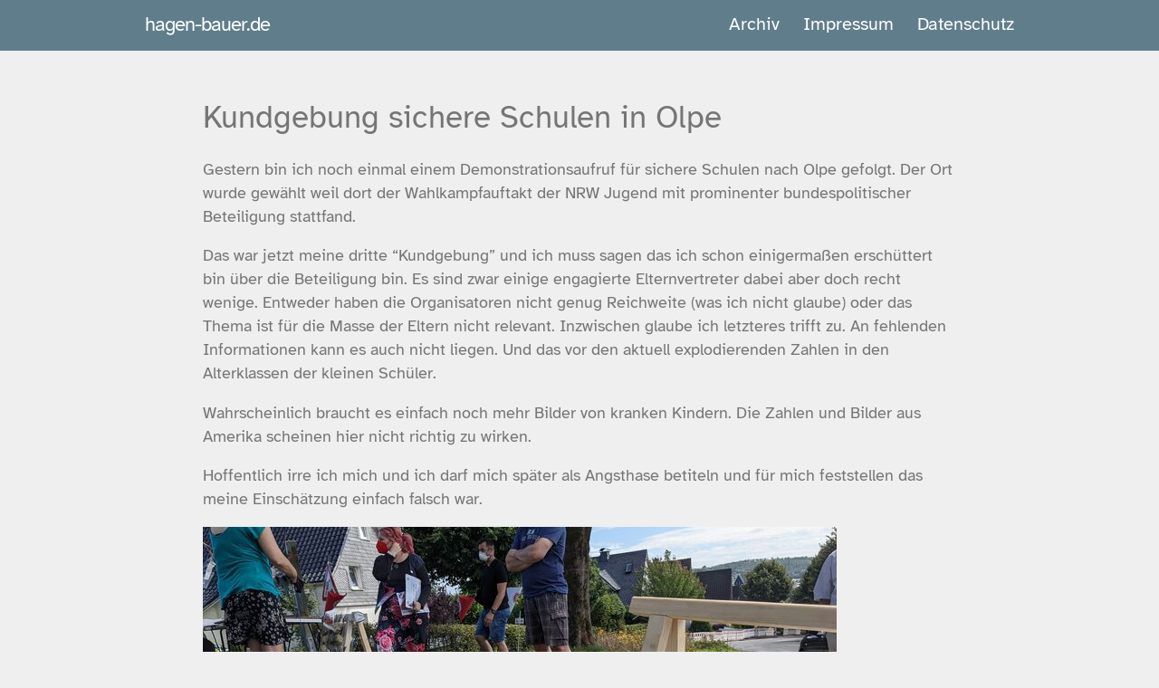

--- FILE ---
content_type: text/html; charset=utf-8
request_url: https://www.hagen-bauer.de/2021/08/kundgebung-sichere-schulen-olpe.html
body_size: 12152
content:
<!DOCTYPE html>
<html lang="de">
<head>
    <meta charset="utf-8">
    <meta http-equiv="X-UA-Compatible" content="IE=edge">
    <meta name="viewport" content="width=device-width, initial-scale=1, maximum-scale=1">
    <meta name="theme-color" content="#157878">
    <meta name="apple-mobile-web-app-status-bar-style" content="black-translucent">
    
    <title>Kundgebung sichere Schulen in Olpe</title>








<meta name="author" content="Hagen Bauer" />
<meta name="description" content="Gestern bin ich noch einmal einem Demonstrationsaufruf für sichere Schulen nach Olpe gefolgt. Der Ort wurde gewählt weil dort der Wahlkampfauftakt der NRW Jugend mit prominenter bundespolitischer Beteiligung stattfand. Das war jetzt meine dritte “Kundgebung” und ich muss sagen das ich schon einig..." />
<meta name="twitter:card" content="summary_large_image" >
<meta name="twitter:site" content="@hbauer" >
<meta name="twitter:title" content="Kundgebung sichere Schulen in Olpe" >
<meta name="twitter:description" content="Gestern bin ich noch einmal einem Demonstrationsaufruf für sichere Schulen nach Olpe gefolgt. Der Ort wurde gewählt weil dort der Wahlkampfauftakt der NRW Jugend mit prominenter bundespolitischer Beteiligung stattfand. Das war jetzt meine dritte “Kundgebung” und ich muss sagen das ich schon einig..." >
<meta property="twitter:domain" content="hagen-bauer.de">
<meta property="twitter:url" content="https://www.hagen-bauer.de//2021/08/kundgebung-sichere-schulen-olpe.html">
<meta name="twitter:creator" content="@hbauer" >
  
<meta property="og:image"  content="https://www.hagen-bauer.de//images/2021/202108-sichere-bildung-olpe_05.jpg" />
<meta property="twitter:image" content="https://www.hagen-bauer.de//images/2021/202108-sichere-bildung-olpe_05.jpg">


<meta property="og:title" content="Kundgebung sichere Schulen in Olpe" />
<meta property="og:type" content="article" />
<meta property="og:url" content="https://www.hagen-bauer.de//2021/08/kundgebung-sichere-schulen-olpe.html" />
<meta property="og:description" content="Gestern bin ich noch einmal einem Demonstrationsaufruf für sichere Schulen nach Olpe gefolgt. Der Ort wurde gewählt weil dort der Wahlkampfauftakt der NRW Jugend mit prominenter bundespolitischer Beteiligung stattfand. Das war jetzt meine dritte “Kundgebung” und ich muss sagen das ich schon einig..." />
<meta property="og:site_name" content="hagen-bauer.de" />
<meta property="article:published_time" content="2021-08-15T06:02:21+02:00" />


<link rel="stylesheet" href="/fonts/atkinson/stylesheet-atkinson.css" media="screen" type="text/css">
<link rel="canonical" href="https://www.hagen-bauer.de/2021/08/kundgebung-sichere-schulen-olpe.html">
<link rel="alternate" type="application/rss+xml" title="hagen-bauer.de" href="https://www.hagen-bauer.de/feed.xml">
<link rel="shortcut icon" href="https://www.hagen-bauer.de/favicon.ico">
<meta name="robots" content="noarchive">


<style>
        html{font-family:sans-serif;-ms-text-size-adjust:100%;-webkit-text-size-adjust:100%}body{margin:0}article,aside,details,figcaption,figure,footer,header,hgroup,main,menu,nav,section,summary{display:block}audio,canvas,progress,video{display:inline-block;vertical-align:baseline}audio:not([controls]){display:none;height:0}[hidden],template{display:none}a{background-color:transparent}a:active,a:hover{outline:0}abbr[title]{border-bottom:1px dotted}b,strong{font-weight:bold}dfn{font-style:italic}h1{font-size:2em;margin:0.67em 0}mark{background:#ff0;color:#000}small{font-size:80%}sub,sup{font-size:75%;line-height:0;position:relative;vertical-align:baseline}sup{top:-0.5em}sub{bottom:-0.25em}img{border:0}svg:not(:root){overflow:hidden}figure{margin:1em 40px}hr{box-sizing:content-box;height:0}pre{overflow:auto}code,kbd,pre,samp{font-family:monospace, monospace;font-size:1em}button,input,optgroup,select,textarea{color:inherit;font:inherit;margin:0}button{overflow:visible}button,select{text-transform:none}button,html input[type="button"],input[type="reset"],input[type="submit"]{-webkit-appearance:button;cursor:pointer}button[disabled],html input[disabled]{cursor:default}button::-moz-focus-inner,input::-moz-focus-inner{border:0;padding:0}input{line-height:normal}input[type="checkbox"],input[type="radio"]{box-sizing:border-box;padding:0}input[type="number"]::-webkit-inner-spin-button,input[type="number"]::-webkit-outer-spin-button{height:auto}input[type="search"]{-webkit-appearance:textfield;box-sizing:content-box}input[type="search"]::-webkit-search-cancel-button,input[type="search"]::-webkit-search-decoration{-webkit-appearance:none}fieldset{border:1px solid #c0c0c0;margin:0 2px;padding:0.35em 0.625em 0.75em}legend{border:0;padding:0}textarea{overflow:auto}optgroup{font-weight:bold}table{border-collapse:collapse;border-spacing:0}td,th{padding:0}.highlight table td{padding:5px}.highlight table pre{margin:0}.highlight .cm{color:#999988;font-style:italic}.highlight .cp{color:#999999;font-weight:bold}.highlight .c1{color:#999988;font-style:italic}.highlight .cs{color:#999999;font-weight:bold;font-style:italic}.highlight .c,.highlight .cd{color:#999988;font-style:italic}.highlight .err{color:#a61717;background-color:#e3d2d2}.highlight .gd{color:#000000;background-color:#ffdddd}.highlight .ge{color:#000000;font-style:italic}.highlight .gr{color:#aa0000}.highlight .gh{color:#999999}.highlight .gi{color:#000000;background-color:#ddffdd}.highlight .go{color:#888888}.highlight .gp{color:#555555}.highlight .gs{font-weight:bold}.highlight .gu{color:#aaaaaa}.highlight .gt{color:#aa0000}.highlight .kc{color:#000000;font-weight:bold}.highlight .kd{color:#000000;font-weight:bold}.highlight .kn{color:#000000;font-weight:bold}.highlight .kp{color:#000000;font-weight:bold}.highlight .kr{color:#000000;font-weight:bold}.highlight .kt{color:#445588;font-weight:bold}.highlight .k,.highlight .kv{color:#000000;font-weight:bold}.highlight .mf{color:#009999}.highlight .mh{color:#009999}.highlight .il{color:#009999}.highlight .mi{color:#009999}.highlight .mo{color:#009999}.highlight .m,.highlight .mb,.highlight .mx{color:#009999}.highlight .sb{color:#d14}.highlight .sc{color:#d14}.highlight .sd{color:#d14}.highlight .s2{color:#d14}.highlight .se{color:#d14}.highlight .sh{color:#d14}.highlight .si{color:#d14}.highlight .sx{color:#d14}.highlight .sr{color:#009926}.highlight .s1{color:#d14}.highlight .ss{color:#990073}.highlight .s{color:#d14}.highlight .na{color:#008080}.highlight .bp{color:#999999}.highlight .nb{color:#0086B3}.highlight .nc{color:#445588;font-weight:bold}.highlight .no{color:#008080}.highlight .nd{color:#3c5d5d;font-weight:bold}.highlight .ni{color:#800080}.highlight .ne{color:#990000;font-weight:bold}.highlight .nf{color:#990000;font-weight:bold}.highlight .nl{color:#990000;font-weight:bold}.highlight .nn{color:#555555}.highlight .nt{color:#000080}.highlight .vc{color:#008080}.highlight .vg{color:#008080}.highlight .vi{color:#008080}.highlight .nv{color:#008080}.highlight .ow{color:#000000;font-weight:bold}.highlight .o{color:#000000;font-weight:bold}.highlight .w{color:#bbbbbb}.highlight{background-color:#f8f8f8}.wrapper{max-width:-webkit-calc(54em - (30px * 2));max-width:calc(54em - (30px * 2));margin-right:auto;margin-left:auto;padding-right:30px;padding-left:30px}@media screen and (max-width: 54em){.wrapper{max-width:-webkit-calc(54em - (30px));max-width:calc(54em - (30px));padding-right:15px;padding-left:15px}}.wrapper:after{content:"";display:table;clear:both}.site-header{min-height:55.95px;background:#607d8b;position:relative}.site-title{font-size:22.4px;font-weight:300;line-height:54px;letter-spacing:-1px;margin-bottom:0;float:left;text-decoration:none}.site-title,.site-title:visited,.site-title:hover{color:#ffffff;text-decoration:none}.site-nav{float:right;line-height:54px;background:#607d8b !important}.site-nav .nav-trigger{display:none}.site-nav .menu-icon{display:none}.site-nav .page-link{color:#ffffff;line-height:1.5}.site-nav .page-link:not(:last-child){margin-right:20px}@media screen and (max-width: 38em){.site-nav{position:absolute;top:9px;right:15px;background-color:#fdfdfd;border:1px solid #e8e8e8;border-radius:5px;text-align:right;z-index:9999}.site-nav label[for="nav-trigger"]{display:block;float:right;width:36px;height:36px;z-index:2;cursor:pointer}.site-nav .menu-icon{display:block;float:right;width:36px;height:26px;line-height:0;padding-top:10px;text-align:center}.site-nav input ~ .trigger{clear:both;display:none}.site-nav input:checked ~ .trigger{display:block;padding-bottom:5px}.site-nav .trigger{padding-top:20px}.site-nav .page-link{display:block;padding:10px 10px;margin-right:10px;margin-left:10px}.site-nav .page-link:last-child{margin-bottom:10px;margin-right:20px}}.post-list{margin-left:0;list-style:none}.post-list>li{margin-bottom:45px}.post-list>li>h2{margin-top:0rem;margin-bottom:0.4rem}.post-list>li>p{margin-top:0rem}@media screen and (max-width: 38em){.post-list{-webkit-margin-end:10px;-webkit-padding-start:10px}}.post-meta{font-size:14px;color:#828282}.post-link{color:#757575;display:block;font-size:24px}@font-face{font-family:"Roboto";src:local(Roboto Thin),url("/fonts/roboto/Roboto-Thin.woff2") format("woff2"),url("/fonts/roboto/Roboto-Thin.woff") format("woff");font-weight:100}@font-face{font-family:"Roboto";src:local(Roboto Light),url("/fonts/roboto/Roboto-Light.woff2") format("woff2"),url("/fonts/roboto/Roboto-Light.woff") format("woff");font-weight:300}@font-face{font-family:"Roboto";src:local(Roboto Regular),url("/fonts/roboto/Roboto-Regular.woff2") format("woff2"),url("/fonts/roboto/Roboto-Regular.woff") format("woff");font-weight:400}@font-face{font-family:"Roboto";src:local(Roboto Medium),url("/fonts/roboto/Roboto-Medium.woff2") format("woff2"),url("/fonts/roboto/Roboto-Medium.woff") format("woff");font-weight:500}@font-face{font-family:"Roboto";src:local(Roboto Bold),url("/fonts/roboto/Roboto-Bold.woff2") format("woff2"),url("/fonts/roboto/Roboto-Bold.woff") format("woff");font-weight:700}.left{text-align:left}.right{text-align:right}.center{text-align:center;margin-left:auto;margin-right:auto}.justify{text-align:justify}.hidden-sm{display:none}.container{width:90%;margin-left:auto;margin-right:auto}@media only screen and (min-width: 33.75em){.container{width:80%}}@media only screen and (min-width: 60em){.container{width:75%;max-width:60rem}}.row{position:relative;width:100%}.row [class^="col"]{float:left;margin:0.5rem 2%;min-height:0.125rem}.row::after{content:"";display:table;clear:both}.col-1,.col-2,.col-3,.col-4,.col-5,.col-6,.col-7,.col-8,.col-9,.col-10,.col-11,.col-12{width:96%}.col-1-sm{width:4.3333333333%}.col-2-sm{width:12.6666666667%}.col-3-sm{width:21%}.col-4-sm{width:29.3333333333%}.col-5-sm{width:37.6666666667%}.col-6-sm{width:46%}.col-7-sm{width:54.3333333333%}.col-8-sm{width:62.6666666667%}.col-9-sm{width:71%}.col-10-sm{width:79.3333333333%}.col-11-sm{width:87.6666666667%}.col-12-sm{width:96%}@media only screen and (min-width: 45em){.col-1{width:4.3333333333%}.col-2{width:12.6666666667%}.col-3{width:21%}.col-4{width:29.3333333333%}.col-5{width:37.6666666667%}.col-6{width:46%}.col-7{width:54.3333333333%}.col-8{width:62.6666666667%}.col-9{width:71%}.col-10{width:79.3333333333%}.col-11{width:87.6666666667%}.col-12{width:96%}.hidden-sm{display:block}}*{box-sizing:border-box}body{padding:0;margin:0;font-family:"Atkinson Hyperlegible", "Helvetica Neue", Helvetica, Arial, sans-serif;font-size:20px;line-height:1.5;color:#757575;background:#efefef}a{color:#ff8f00;text-decoration:none}a:hover{text-decoration:underline}.page-header{color:#fff;text-align:center;background-color:#607d8b;background-image:linear-gradient(120deg, #155799, #607d8b)}@media screen and (min-width: 64em){.page-header{padding:5rem 6rem}}@media screen and (min-width: 42em) and (max-width: 64em){.page-header{padding:3rem 4rem}}@media screen and (max-width: 42em){.page-header{padding:2rem 1rem}}.main-content{word-wrap:break-word}.main-content :first-child{margin-top:0}@media screen and (min-width: 64em){.main-content{max-width:64rem;padding:3rem 6rem;margin:0 auto;font-size:1.1rem}}@media screen and (min-width: 42em) and (max-width: 64em){.main-content{padding:3rem 4rem;font-size:1.1rem}}@media screen and (max-width: 42em){.main-content{padding:2rem 1rem;font-size:1rem}.main-content ul,.main-content ol{margin-top:0;padding-left:0}}.main-content kbd{background-color:#fafbfc;border:1px solid #c6cbd1;border-bottom-color:#959da5;border-radius:3px;box-shadow:inset 0 -1px 0 #959da5;color:#444d56;display:inline-block;font-size:11px;line-height:10px;padding:3px 5px;vertical-align:middle}.main-content img{max-width:100%;height:auto}.main-content h1,.main-content h2,.main-content h3,.main-content h4,.main-content h5,.main-content h6{margin-top:2rem;margin-bottom:1rem;font-weight:normal}.main-content p{margin-bottom:1em}.main-content code{padding:2px 4px;font-family:Consolas, "Liberation Mono", Menlo, Courier, monospace;font-size:0.9rem;color:#567482;background-color:#f3f6fa;border-radius:0.3rem}.main-content pre{padding:0.8rem;margin-top:0;margin-bottom:1rem;font:1rem Consolas, "Liberation Mono", Menlo, Courier, monospace;color:#567482;word-wrap:normal;background-color:#f3f6fa;border:solid 1px #dce6f0;border-radius:0.3rem}.main-content pre>code{padding:0;margin:0;font-size:0.9rem;color:#567482;word-break:normal;white-space:pre;background:transparent;border:0}.main-content .highlight{margin-bottom:1rem}.main-content .highlight pre{margin-bottom:0;word-break:normal}.main-content .highlight pre,.main-content pre{padding:0.8rem;overflow:auto;font-size:0.9rem;line-height:1.45;border-radius:0.3rem;-webkit-overflow-scrolling:touch}.main-content pre code,.main-content pre tt{display:inline;max-width:initial;padding:0;margin:0;overflow:initial;line-height:inherit;word-wrap:normal;background-color:transparent;border:0}.main-content pre code:before,.main-content pre code:after,.main-content pre tt:before,.main-content pre tt:after{content:normal}.main-content ul,.main-content ol{margin-top:0}.main-content blockquote{padding:0 1rem;margin-left:0;color:#819198;border-left:0.3rem solid #dce6f0}.main-content blockquote>:first-child{margin-top:0}.main-content blockquote>:last-child{margin-bottom:0}.main-content dl{padding:0}.main-content dl dt{padding:0;margin-top:1rem;font-size:1rem;font-weight:bold}.main-content dl dd{padding:0;margin-bottom:1rem}.main-content hr{height:2px;padding:0;margin:1rem 0;background-color:#eff0f1;border:0}.footer-center{text-align:center;font-size:0.7rem}.circle{border-radius:50%}.white-text{color:#FFFFFF !important}.site-footer{padding-top:2rem;margin-top:2rem;border-top:solid 1px #eff0f1;background-color:#607d8b;color:white}.site-footer img{height:auto;max-width:100%}@media screen and (min-width: 64em){.site-footer{font-size:1rem}}@media screen and (min-width: 42em) and (max-width: 64em){.site-footer{font-size:1rem}}@media screen and (max-width: 42em){.site-footer{font-size:0.9rem;margin-bottom:0.5rem}}
/*# sourceMappingURL=critical.css.map */

</style>
</head>
<body>
<header class="site-header" role="banner">
<div class="wrapper">
      <a class="site-title" href="https://www.hagen-bauer.de/">hagen-bauer.de</a>
      <nav class="site-nav">
        <input type="checkbox" id="nav-trigger" class="nav-trigger" />
        <label for="nav-trigger">
          <span class="menu-icon">
            <svg viewBox="0 0 18 15" width="18px" height="15px">
              <path fill="#FFF" d="M18,1.484c0,0.82-0.665,1.484-1.484,1.484H1.484C0.665,2.969,0,2.304,0,1.484l0,0C0,0.665,0.665,0,1.484,0 h15.031C17.335,0,18,0.665,18,1.484L18,1.484z"/>
              <path fill="#FFF" d="M18,7.516C18,8.335,17.335,9,16.516,9H1.484C0.665,9,0,8.335,0,7.516l0,0c0-0.82,0.665-1.484,1.484-1.484 h15.031C17.335,6.031,18,6.696,18,7.516L18,7.516z"/>
              <path fill="#FFF" d="M18,13.516C18,14.335,17.335,15,16.516,15H1.484C0.665,15,0,14.335,0,13.516l0,0 c0-0.82,0.665-1.484,1.484-1.484h15.031C17.335,12.031,18,12.696,18,13.516L18,13.516z"/>
            </svg>
          </span>
        </label>

        <div class="trigger">
                <a class="page-link" href="/archive.html">Archiv</a>
                <a class="page-link" href="/im.html">Impressum</a>
                <a class="page-link" href="/Datenschutz/">Datenschutz</a>
        </div>
      </nav>
  </div>
</header>
<section class="main-content">
  <section id="post">

<article>
    <h1> Kundgebung sichere Schulen in Olpe </h1>
        <p>Gestern bin ich noch einmal einem Demonstrationsaufruf für sichere Schulen nach Olpe gefolgt. Der Ort wurde gewählt weil dort der Wahlkampfauftakt der NRW Jugend mit prominenter bundespolitischer Beteiligung stattfand.</p>

<p>Das war jetzt meine dritte “Kundgebung” und ich muss sagen das ich schon einigermaßen erschüttert bin über die Beteiligung bin. Es sind zwar einige engagierte Elternvertreter dabei aber doch recht wenige. Entweder haben die Organisatoren nicht genug Reichweite (was ich nicht glaube) oder das Thema ist für die Masse der Eltern nicht relevant. Inzwischen glaube ich letzteres trifft zu. An fehlenden Informationen kann es auch nicht liegen. Und das vor den aktuell explodierenden Zahlen in den Alterklassen der kleinen Schüler.</p>

<p>Wahrscheinlich braucht es einfach noch mehr Bilder von kranken Kindern. Die Zahlen und Bilder aus Amerika scheinen hier nicht richtig zu wirken.</p>

<p>Hoffentlich irre ich mich und ich darf mich später als Angsthase betiteln und für mich feststellen das meine Einschätzung einfach falsch war.</p>

<picture>
    <source srcset="/img-resp/2021/202108-sichere-bildung-olpe_01-1050by591-307081.jpg" media="(min-width: 40em) and (-webkit-min-device-pixel-ratio: 1.5), (min-width: 40em) and (min-resolution: 144dpi)" />
    <source srcset="/img-resp/2021/202108-sichere-bildung-olpe_01-700by394-307081.jpg" media="(min-width: 40em)" />
    <source srcset="/img-resp/2021/202108-sichere-bildung-olpe_01-675by380-307081.jpg" media="(min-width: 30em) and (-webkit-min-device-pixel-ratio: 1.5), (min-width: 30em) and (min-resolution: 144dpi)" />
    <source srcset="/img-resp/2021/202108-sichere-bildung-olpe_01-450by253-307081.jpg" media="(min-width: 30em)" />
    <source srcset="/img-resp/2021/202108-sichere-bildung-olpe_01-525by300-307081.jpg" media="(-webkit-min-device-pixel-ratio: 1.5), (min-resolution: 144dpi)" />
    <source srcset="/img-resp/2021/202108-sichere-bildung-olpe_01-350by200-307081.jpg" />
    <img srcset="/img-resp/2021/202108-sichere-bildung-olpe_01-350by200-307081.jpg" class="img-rounded imgcenter" itemprop="image" alt="Kundgebung sichere Schulen in Olpe 14.8" loading="lazy" /> 
  </picture>

<p><br /></p>

<picture>
    <source srcset="/img-resp/2021/202108-sichere-bildung-olpe_02-1050by591-2bd8c3.jpg" media="(min-width: 40em) and (-webkit-min-device-pixel-ratio: 1.5), (min-width: 40em) and (min-resolution: 144dpi)" />
    <source srcset="/img-resp/2021/202108-sichere-bildung-olpe_02-700by394-2bd8c3.jpg" media="(min-width: 40em)" />
    <source srcset="/img-resp/2021/202108-sichere-bildung-olpe_02-675by380-2bd8c3.jpg" media="(min-width: 30em) and (-webkit-min-device-pixel-ratio: 1.5), (min-width: 30em) and (min-resolution: 144dpi)" />
    <source srcset="/img-resp/2021/202108-sichere-bildung-olpe_02-450by253-2bd8c3.jpg" media="(min-width: 30em)" />
    <source srcset="/img-resp/2021/202108-sichere-bildung-olpe_02-525by300-2bd8c3.jpg" media="(-webkit-min-device-pixel-ratio: 1.5), (min-resolution: 144dpi)" />
    <source srcset="/img-resp/2021/202108-sichere-bildung-olpe_02-350by200-2bd8c3.jpg" />
    <img srcset="/img-resp/2021/202108-sichere-bildung-olpe_02-350by200-2bd8c3.jpg" class="img-rounded imgcenter" itemprop="image" alt="Kundgebung sichere Schulen in Olpe 14.8" loading="lazy" /> 
  </picture>

<p><br /></p>

<picture>
    <source srcset="/img-resp/2021/202108-sichere-bildung-olpe_03-986by1152-5e98dc.jpg" media="(min-width: 40em) and (-webkit-min-device-pixel-ratio: 1.5), (min-width: 40em) and (min-resolution: 144dpi)" />
    <source srcset="/img-resp/2021/202108-sichere-bildung-olpe_03-700by818-5e98dc.jpg" media="(min-width: 40em)" />
    <source srcset="/img-resp/2021/202108-sichere-bildung-olpe_03-675by789-5e98dc.jpg" media="(min-width: 30em) and (-webkit-min-device-pixel-ratio: 1.5), (min-width: 30em) and (min-resolution: 144dpi)" />
    <source srcset="/img-resp/2021/202108-sichere-bildung-olpe_03-450by526-5e98dc.jpg" media="(min-width: 30em)" />
    <source srcset="/img-resp/2021/202108-sichere-bildung-olpe_03-525by300-5e98dc.jpg" media="(-webkit-min-device-pixel-ratio: 1.5), (min-resolution: 144dpi)" />
    <source srcset="/img-resp/2021/202108-sichere-bildung-olpe_03-350by200-5e98dc.jpg" />
    <img srcset="/img-resp/2021/202108-sichere-bildung-olpe_03-350by200-5e98dc.jpg" class="img-rounded imgcenter" itemprop="image" alt="Kundgebung sichere Schulen in Olpe 14.8" loading="lazy" /> 
  </picture>

<p><br /></p>

<picture>
    <source srcset="/img-resp/2021/202108-sichere-bildung-olpe_04-1050by591-c83889.jpg" media="(min-width: 40em) and (-webkit-min-device-pixel-ratio: 1.5), (min-width: 40em) and (min-resolution: 144dpi)" />
    <source srcset="/img-resp/2021/202108-sichere-bildung-olpe_04-700by394-c83889.jpg" media="(min-width: 40em)" />
    <source srcset="/img-resp/2021/202108-sichere-bildung-olpe_04-675by380-c83889.jpg" media="(min-width: 30em) and (-webkit-min-device-pixel-ratio: 1.5), (min-width: 30em) and (min-resolution: 144dpi)" />
    <source srcset="/img-resp/2021/202108-sichere-bildung-olpe_04-450by253-c83889.jpg" media="(min-width: 30em)" />
    <source srcset="/img-resp/2021/202108-sichere-bildung-olpe_04-525by300-c83889.jpg" media="(-webkit-min-device-pixel-ratio: 1.5), (min-resolution: 144dpi)" />
    <source srcset="/img-resp/2021/202108-sichere-bildung-olpe_04-350by200-c83889.jpg" />
    <img srcset="/img-resp/2021/202108-sichere-bildung-olpe_04-350by200-c83889.jpg" class="img-rounded imgcenter" itemprop="image" alt="Kundgebung sichere Schulen in Olpe 14.8" loading="lazy" /> 
  </picture>

<p><br /></p>

<picture>
    <source srcset="/img-resp/2021/202108-sichere-bildung-olpe_05-1050by591-ed89db.jpg" media="(min-width: 40em) and (-webkit-min-device-pixel-ratio: 1.5), (min-width: 40em) and (min-resolution: 144dpi)" />
    <source srcset="/img-resp/2021/202108-sichere-bildung-olpe_05-700by394-ed89db.jpg" media="(min-width: 40em)" />
    <source srcset="/img-resp/2021/202108-sichere-bildung-olpe_05-675by380-ed89db.jpg" media="(min-width: 30em) and (-webkit-min-device-pixel-ratio: 1.5), (min-width: 30em) and (min-resolution: 144dpi)" />
    <source srcset="/img-resp/2021/202108-sichere-bildung-olpe_05-450by253-ed89db.jpg" media="(min-width: 30em)" />
    <source srcset="/img-resp/2021/202108-sichere-bildung-olpe_05-525by300-ed89db.jpg" media="(-webkit-min-device-pixel-ratio: 1.5), (min-resolution: 144dpi)" />
    <source srcset="/img-resp/2021/202108-sichere-bildung-olpe_05-350by200-ed89db.jpg" />
    <img srcset="/img-resp/2021/202108-sichere-bildung-olpe_05-350by200-ed89db.jpg" class="img-rounded imgcenter" itemprop="image" alt="Kundgebung sichere Schulen in Olpe 14.8" loading="lazy" /> 
  </picture>


        <br>
        <span class="post-meta">
          15.08.2021 | 
          Kategorie /
              
                  <a href="/tags/Covid19" title="Covid19" rel="">Covid19</a> /
              
                  <a href="/tags/Demonstration" title="Demonstration" rel="">Demonstration</a> /
              
        </span>
        <footer>
            <style>
.resp-sharing-button__link,
.resp-sharing-button__icon {
  display: inline-block
}

.resp-sharing-button__link {
  text-decoration: none;
  color: #fff;
  margin: 0.5em;
  font-size: 12px;
  padding: 10px 10px;
}

.resp-sharing-button {
  border-radius: 5px;
  transition: 25ms ease-out;
  padding: 0.5em 0.75em;
  font-family: Helvetica Neue,Helvetica,Arial,sans-serif
}

.resp-sharing-button__icon svg {
  width: 1em;
  height: 1em;
  margin-right: 0.3em;
}

.resp-sharing-button span {
  padding-left: 0.4em
}

/* Non solid icons get a stroke */
.resp-sharing-button__icon {
  stroke: #fff;
  fill: none
}

/* Solid icons get a fill */
.resp-sharing-button__icon--solid,
.resp-sharing-button__icon--solidcircle {
  fill: #fff;
  stroke: none
}

.resp-sharing-button--twitter {
  background-color: #55acee
}

.resp-sharing-button--twitter:hover {
  background-color: #2795e9
}


.resp-sharing-button--email {
  background-color: #777
}

.resp-sharing-button--email:hover {
  background-color: #5e5e5e
}


.resp-sharing-button--twitter {
  background-color: #55acee;
  border-color: #55acee;
}

.resp-sharing-button--twitter:hover,
.resp-sharing-button--twitter:active {
  background-color: #2795e9;
  border-color: #2795e9;
}

.resp-sharing-button--email {
  background-color: #777777;
  border-color: #777777;
}

.resp-sharing-button--email:hover
.resp-sharing-button--email:active {
  background-color: #5e5e5e;
  border-color: #5e5e5e;
}

a.mastodon-share {
  text-decoration: none;
  color: #fff;
  margin: 0.5em;
  font-size: 12px;
  padding: 10px 10px;
  border-radius: 0.5em;
  background-color: #2795e9;
  border-color: #2795e9;
}
a.mastodon-share:hover, a.mastodon-share:focus {
  background: #369;
  color: #fff;
}
button.mastodon-edit {
  font-family: inherit;
  font-size: 1.3em;
  border: none;
  cursor: pointer;
  background: transparent;
  transform: rotate(90deg);
}


 </style>


<a class="resp-sharing-button__link" href="mailto:?subject=Kundgebung sichere Schulen in Olpe&amp;body=https://www.hagen-bauer.de/2021/08/kundgebung-sichere-schulen-olpe.html" target="_self"  aria-label="E-Mail">
  <div class="resp-sharing-button resp-sharing-button--email resp-sharing-button--medium"><div aria-hidden="true" class="resp-sharing-button__icon resp-sharing-button__icon--solid">
    <svg version="1.1" x="0px" y="0px" width="24px" height="24px" viewBox="0 0 24 24" enable-background="new 0 0 24 24" xml:space="preserve">
        <path d="M22,4H2C0.897,4,0,4.897,0,6v12c0,1.103,0.897,2,2,2h20c1.103,0,2-0.897,2-2V6C24,4.897,23.103,4,22,4z M7.248,14.434 l-3.5,2C3.67,16.479,3.584,16.5,3.5,16.5c-0.174,0-0.342-0.09-0.435-0.252c-0.137-0.239-0.054-0.545,0.186-0.682l3.5-2 c0.24-0.137,0.545-0.054,0.682,0.186C7.571,13.992,7.488,14.297,7.248,14.434z M12,14.5c-0.094,0-0.189-0.026-0.271-0.08l-8.5-5.5 C2.997,8.77,2.93,8.46,3.081,8.229c0.15-0.23,0.459-0.298,0.691-0.147L12,13.405l8.229-5.324c0.232-0.15,0.542-0.084,0.691,0.147 c0.15,0.232,0.083,0.542-0.148,0.691l-8.5,5.5C12.189,14.474,12.095,14.5,12,14.5z M20.934,16.248 C20.842,16.41,20.673,16.5,20.5,16.5c-0.084,0-0.169-0.021-0.248-0.065l-3.5-2c-0.24-0.137-0.323-0.442-0.186-0.682 s0.443-0.322,0.682-0.186l3.5,2C20.988,15.703,21.071,16.009,20.934,16.248z"/>
    </svg></div>E-Mail</div>
</a>


  <a href="#" rel="noreferrer noopener" 
        target="mastodon" 
        data-prompt="Please tell me your Mastodon instance" 
        data-edittext="✏️" 
        data-editlabel="Edit your Mastodon instance" 
        class="mastodon-share">
        Share to Mastodon
    </a>

       </footer>
</article>
</section>

</section>
<footer class="site-footer">
  <div id="fusszeile" >
    <div class="container">
      <div class="row">
        <div class="col-4 col-6-sm center">
          <img class="circle responsive-img lazyload" id="author-picture" alt="Hagen Bauer" data-src="/assets/2022-hb-avatar.jpg"/>
      <div id="social" >
        <social>
          <a rel="me" href="https://social.caserio.de/@hbauer"><svg width="38px" height="38px" viewBox="0 0 32 32" xmlns="http://www.w3.org/2000/svg"><path fill="#fff" d="M 15.9375 4.03125 C 12.917 4.0435 9.9179219 4.4269844 8.3574219 5.1464844 C 8.3574219 5.1464844 5 6.6748594 5 11.880859 C 5 18.077859 4.9955 25.860234 10.5625 27.365234 C 12.6945 27.938234 14.527953 28.061562 16.001953 27.976562 C 18.676953 27.825562 20 27.005859 20 27.005859 L 19.910156 25.029297 C 19.910156 25.029297 18.176297 25.640313 16.029297 25.570312 C 13.902297 25.495313 11.6615 25.335688 11.3125 22.679688 C 11.2805 22.432688 11.264625 22.182594 11.265625 21.933594 C 15.772625 23.052594 19.615828 22.420969 20.673828 22.292969 C 23.627828 21.933969 26.199344 20.081672 26.527344 18.388672 C 27.041344 15.720672 26.998047 11.880859 26.998047 11.880859 C 26.998047 6.6748594 23.646484 5.1464844 23.646484 5.1464844 C 22.000984 4.3779844 18.958 4.019 15.9375 4.03125 z M 12.705078 8.0019531 C 13.739953 8.0297031 14.762578 8.4927031 15.392578 9.4707031 L 16.001953 10.505859 L 16.609375 9.4707031 C 17.874375 7.5037031 20.709594 7.6264375 22.058594 9.1484375 C 23.302594 10.596438 23.025391 11.531 23.025391 18 L 23.025391 18.001953 L 20.578125 18.001953 L 20.578125 12.373047 C 20.578125 9.7380469 17.21875 9.6362812 17.21875 12.738281 L 17.21875 16 L 14.787109 16 L 14.787109 12.738281 C 14.787109 9.6362812 11.429688 9.7360938 11.429688 12.371094 L 11.429688 18 L 8.9765625 18 C 8.9765625 11.526 8.7043594 10.585438 9.9433594 9.1484375 C 10.622859 8.3824375 11.670203 7.9742031 12.705078 8.0019531 z"/></svg>
 </a>
          <a href="mailto:hagen.bauer@caserio.de"> <?xml version="1.0" encoding="UTF-8" standalone="no"?>

<svg
   xmlns:dc="http://purl.org/dc/elements/1.1/"
   xmlns:cc="http://creativecommons.org/ns#"
   xmlns:rdf="http://www.w3.org/1999/02/22-rdf-syntax-ns#"
   xmlns:svg="http://www.w3.org/2000/svg"
   xmlns="http://www.w3.org/2000/svg"
   xmlns:sodipodi="http://sodipodi.sourceforge.net/DTD/sodipodi-0.dtd"
   xmlns:inkscape="http://www.inkscape.org/namespaces/inkscape"
   version="1.1"
   id="glyphicons_x5F_social"
   x="0px"
   y="0px"
   width="48px"
   height="48px"
   viewBox="0 0 48 48"
   style="enable-background:new 0 0 48 48;"
   xml:space="preserve"
   sodipodi:docname="glyphicons-social-40-e-mail.svg"
   inkscape:version="0.92.1 r15371"><metadata
     id="metadata12"><rdf:RDF><cc:Work
         rdf:about=""><dc:format>image/svg+xml</dc:format><dc:type
           rdf:resource="http://purl.org/dc/dcmitype/StillImage" /></cc:Work></rdf:RDF></metadata><defs
     id="defs10" /><sodipodi:namedview
     pagecolor="#ffffff"
     bordercolor="#666666"
     borderopacity="1"
     objecttolerance="10"
     gridtolerance="10"
     guidetolerance="10"
     inkscape:pageopacity="0"
     inkscape:pageshadow="2"
     inkscape:window-width="956"
     inkscape:window-height="1157"
     id="namedview8"
     showgrid="false"
     inkscape:zoom="4.9166667"
     inkscape:cx="-19.932203"
     inkscape:cy="24"
     inkscape:window-x="2240"
     inkscape:window-y="20"
     inkscape:window-maximized="0"
     inkscape:current-layer="glyphicons_x5F_social" /><g
     id="e-mail_2_"
     style="fill:#ffffff;fill-opacity:1"><path
       d="M24.195,21.243c-0.541,0-1.002,0.342-1.41,1.046c-0.422,0.726-0.636,1.438-0.636,2.115c0,0.385,0.086,0.695,0.255,0.924   c0.159,0.214,0.38,0.317,0.676,0.317c0.54,0,1-0.442,1.368-1.314c0.392-0.928,0.59-1.662,0.59-2.183   c0-0.265-0.075-0.478-0.232-0.654C24.656,21.325,24.456,21.243,24.195,21.243z"
       id="path2"
       style="fill:#ffffff;fill-opacity:1" /><path
       d="M33.5,12h-19c-1.375,0-2.5,1.125-2.5,2.5v19c0,1.375,1.125,2.5,2.5,2.5h19c1.375,0,2.5-1.125,2.5-2.5v-19   C36,13.125,34.875,12,33.5,12z M26.688,25.438c0.082,0.108,0.215,0.16,0.407,0.16c0.44,0,0.9-0.308,1.368-0.915   c0.48-0.625,0.724-1.473,0.724-2.518c0-1.554-0.647-2.638-1.978-3.315c-0.841-0.432-1.802-0.649-2.856-0.649   c-1.938,0-3.516,0.599-4.687,1.78c-1.053,1.065-1.587,2.36-1.587,3.848c0,1.65,0.623,2.976,1.852,3.938   c1.097,0.858,2.457,1.293,4.043,1.293c1.087,0,2.117-0.202,3.062-0.603c0.515-0.212,1.055-0.517,1.608-0.907l0.381-0.273l0.86,1.32   l-0.146,0.113c-0.851,0.659-1.785,1.168-2.777,1.512c-0.993,0.346-2.037,0.521-3.104,0.521c-2.496,0-4.459-0.791-5.837-2.35   c-1.143-1.293-1.722-2.847-1.722-4.617c0-1.981,0.724-3.685,2.149-5.062c1.494-1.451,3.431-2.188,5.756-2.188   c1.896,0,3.49,0.506,4.74,1.503c1.33,1.062,2.005,2.49,2.005,4.243c0,1.38-0.427,2.582-1.269,3.574   c-0.85,1.001-1.839,1.508-2.939,1.508c-0.597,0-1.066-0.176-1.396-0.521c-0.225-0.235-0.373-0.48-0.444-0.732   c-0.142,0.196-0.292,0.368-0.449,0.512c-0.535,0.487-1.188,0.734-1.938,0.734c-0.77,0-1.418-0.281-1.93-0.835   c-0.508-0.547-0.766-1.315-0.766-2.284c0-1.107,0.381-2.158,1.13-3.122c0.763-0.978,1.715-1.475,2.83-1.475   c0.672,0,1.205,0.192,1.584,0.571c0.127,0.13,0.238,0.356,0.331,0.495L25.909,20h2.089l-1.205,4.066   c-0.068,0.24-0.121,0.405-0.159,0.559c0,0-0.08,0.338-0.08,0.438C26.554,25.202,26.599,25.319,26.688,25.438z"
       id="path4"
       style="fill:#ffffff;fill-opacity:1" /></g></svg>
 </a>
          <a href="/atom.xml" target="_blank"> <?xml version="1.0" encoding="UTF-8" standalone="no"?>

<svg
   xmlns:dc="http://purl.org/dc/elements/1.1/"
   xmlns:cc="http://creativecommons.org/ns#"
   xmlns:rdf="http://www.w3.org/1999/02/22-rdf-syntax-ns#"
   xmlns:svg="http://www.w3.org/2000/svg"
   xmlns="http://www.w3.org/2000/svg"
   xmlns:sodipodi="http://sodipodi.sourceforge.net/DTD/sodipodi-0.dtd"
   xmlns:inkscape="http://www.inkscape.org/namespaces/inkscape"
   version="1.1"
   id="glyphicons_x5F_social"
   x="0px"
   y="0px"
   width="48px"
   height="48px"
   viewBox="0 0 48 48"
   style="enable-background:new 0 0 48 48;"
   xml:space="preserve"
   sodipodi:docname="glyphicons-social-38-rss.svg"
   inkscape:version="0.92.1 r15371"><metadata
     id="metadata10"><rdf:RDF><cc:Work
         rdf:about=""><dc:format>image/svg+xml</dc:format><dc:type
           rdf:resource="http://purl.org/dc/dcmitype/StillImage" /></cc:Work></rdf:RDF></metadata><defs
     id="defs8" /><sodipodi:namedview
     pagecolor="#ffffff"
     bordercolor="#666666"
     borderopacity="1"
     objecttolerance="10"
     gridtolerance="10"
     guidetolerance="10"
     inkscape:pageopacity="0"
     inkscape:pageshadow="2"
     inkscape:window-width="956"
     inkscape:window-height="1157"
     id="namedview6"
     showgrid="false"
     inkscape:zoom="4.9166667"
     inkscape:cx="-19.932203"
     inkscape:cy="24"
     inkscape:window-x="2240"
     inkscape:window-y="20"
     inkscape:window-maximized="0"
     inkscape:current-layer="glyphicons_x5F_social" /><g
     id="rss_1_"
     style="fill:#ffffff;fill-opacity:1"><path
       d="M33.5,12h-19c-1.375,0-2.5,1.125-2.5,2.5v19c0,1.375,1.125,2.5,2.5,2.5h19c1.375,0,2.5-1.125,2.5-2.5v-19   C36,13.125,34.875,12,33.5,12z M18.182,31.98C16.977,31.98,16,31.005,16,29.8c0-1.204,0.977-2.181,2.182-2.181   c1.203,0,2.182,0.977,2.182,2.181C20.363,31.005,19.385,31.98,18.182,31.98z M23.653,32c0-2.057-0.798-3.994-2.243-5.447   c-1.443-1.451-3.354-2.251-5.41-2.251v-3.149c5.826,0,10.803,5.021,10.803,10.848H23.653z M29.217,32   c0-7.323-6.019-13.281-13.217-13.281V15.57c8.91,0,16.365,7.37,16.365,16.43H29.217z"
       id="path2"
       style="fill:#ffffff;fill-opacity:1" /></g></svg>
 </a>
          <a href="matrixto:@hagen.bauer:caserio.de"> <?xml version="1.0" encoding="UTF-8" standalone="no"?>
<svg
   xmlns:dc="http://purl.org/dc/elements/1.1/"
   xmlns:cc="http://creativecommons.org/ns#"
   xmlns:rdf="http://www.w3.org/1999/02/22-rdf-syntax-ns#"
   xmlns:svg="http://www.w3.org/2000/svg"
   xmlns="http://www.w3.org/2000/svg"
   xmlns:sodipodi="http://sodipodi.sourceforge.net/DTD/sodipodi-0.dtd"
   xmlns:inkscape="http://www.inkscape.org/namespaces/inkscape"
   version="1.1"
   id="glyphicons_x5F_social"
   x="0px"
   y="0px"
   width="48px"
   height="48px"
   viewBox="0 0 48 48"
   style="enable-background:new 0 0 48 48;"
   xml:space="preserve"
   sodipodi:docname="Matrix_icon2.svg"
   inkscape:version="0.92.4 (5da689c313, 2019-01-14)"><metadata
     id="metadata10"><rdf:RDF><cc:Work
         rdf:about=""><dc:format>image/svg+xml</dc:format><dc:type
           rdf:resource="http://purl.org/dc/dcmitype/StillImage" /><dc:title></dc:title></cc:Work></rdf:RDF></metadata><defs
     id="defs8" /><sodipodi:namedview
     pagecolor="#ffffff"
     bordercolor="#666666"
     borderopacity="1"
     objecttolerance="10"
     gridtolerance="10"
     guidetolerance="10"
     inkscape:pageopacity="0"
     inkscape:pageshadow="2"
     inkscape:window-width="1280"
     inkscape:window-height="800"
     id="namedview6"
     showgrid="false"
     inkscape:zoom="4.9166667"
     inkscape:cx="19.525424"
     inkscape:cy="25.830509"
     inkscape:window-x="0"
     inkscape:window-y="0"
     inkscape:window-maximized="0"
     inkscape:current-layer="glyphicons_x5F_social" /><path
     d="m 12.96823,12.039697 v 22.63247 h 1.626524 v 0.54302 h -2.250622 v -23.71851 h 2.25027 v 0.54294 z"
     id="path2"
     inkscape:connector-curvature="0"
     style="fill:#ffffff;fill-opacity:1;stroke:#000000;stroke-width:0.28148475;stroke-linejoin:round;stroke-opacity:0.5;paint-order:stroke" /><path
     d="m 19.922514,19.214517 v 1.14533 h 0.03256 c 0.305052,-0.43598 0.672479,-0.77463 1.102913,-1.01449 0.430153,-0.23957 0.923244,-0.35985 1.478639,-0.35985 0.533596,0 1.021131,0.10387 1.462183,0.31091 0.441195,0.20739 0.776203,0.57259 1.004957,1.09625 0.250342,-0.37077 0.590696,-0.69809 1.02113,-0.98168 0.430154,-0.28344 0.939348,-0.42548 1.527652,-0.42548 0.446609,0 0.860307,0.0546 1.241868,0.16373 0.380999,0.10908 0.707781,0.28358 0.980133,0.52351 0.272072,0.24014 0.484441,0.55372 0.637249,0.94062 0.152385,0.3876 0.228753,0.85365 0.228753,1.3992 v 5.66083 h -2.321012 v -4.79387 c 0,-0.28344 -0.01083,-0.55069 -0.0327,-0.80175 -0.02201,-0.2507 -0.08164,-0.46872 -0.17967,-0.65442 -0.0981,-0.18528 -0.242607,-0.33267 -0.432966,-0.44183 -0.19064,-0.10866 -0.449421,-0.16352 -0.776132,-0.16352 -0.326711,0 -0.590907,0.0631 -0.792447,0.1881 -0.20168,0.12563 -0.35948,0.28936 -0.473752,0.49091 -0.114342,0.20204 -0.19064,0.43098 -0.228684,0.68745 -0.03833,0.2562 -0.05724,0.51535 -0.05724,0.7771 v 4.7119 H 23.02536 v -4.74464 c 0,-0.25084 -0.0057,-0.49908 -0.01617,-0.74436 -0.01111,-0.24556 -0.05724,-0.47182 -0.139095,-0.67921 -0.08171,-0.20704 -0.217995,-0.37352 -0.408493,-0.49915 -0.190641,-0.125 -0.471152,-0.1881 -0.841391,-0.1881 -0.109068,0 -0.253367,0.0246 -0.432896,0.0738 -0.17974,0.0491 -0.354136,0.14197 -0.522836,0.27809 -0.169052,0.13648 -0.31321,0.33281 -0.433037,0.58893 -0.119897,0.25648 -0.17974,0.59169 -0.17974,1.00612 v 4.90844 h -2.319264 v -8.45888 z"
     id="path4"
     inkscape:connector-curvature="0"
     style="fill:#ffffff;fill-opacity:1;stroke:#000000;stroke-width:0.28148475;stroke-linejoin:round;stroke-opacity:0.5;paint-order:stroke" /><path
     d="m 35.438901,34.672167 v -22.63247 h -1.626523 v -0.54295 h 2.25027 v 23.71844 h -2.25027 v -0.54302 z"
     id="path16"
     inkscape:connector-curvature="0"
     style="fill:#ffffff;fill-opacity:1;stroke:#000000;stroke-width:0.28148475;stroke-linejoin:round;stroke-opacity:0.5;paint-order:stroke" /></svg> </a>
          <noscript> <br> <a href="/im.html">Impressum</a> </noscript>
        </social>
      </div>
    </div>
        <div class="col-4 col-6-sm">
	 <img id="Foalding@Home" class="lazyload" data-src="/assets/powered-by-freebsd.gif" ><br>
         <a href="/uber-diesen-blog.html" >Über diesen Blog</a>
        <p class="text">Dies ist ein privater Blog von Hagen Bauer- berufstätiger Vater, Ehemann, Naturliebhaber, Läufer, Camper, technikverliebt.
</p><br>
      </div>
        <div class="col-4 col-6-sm center-align">
          <img id="Foalding@Home" class="lazyload" data-src="/assets/fah.jpg" >
        </div>
      </div>
      <div class="footer-center">
      This blog is licensed under a <a href="https://creativecommons.org/licenses/by-sa/3.0/de/">Creative Commons License</a>
 
      </div>
    </div>
  </footer>
<script>
            var menu = document.querySelector("nav.site-nav");
            var checkbox = document.getElementById("nav-trigger");
            document.addEventListener("click", function(e) {
                if (menu != e.target &&
                        !isDescendant(menu, e.target)) {
                    checkbox.checked = false;
                }
            }, false);
            function isDescendant(parent, child) {
                var node = child.parentNode;
                while (node != null) {
                    if (node == parent) {
                        return true;
                    }
                    node = node.parentNode;
                }
                return false;
            }
        </script>

<script type="text/javascript" src="/js/lazysizes.min.js"> </script>
<script type="text/javascript" src="/js/mastodon-share.js"> </script>
</body>
</html>


--- FILE ---
content_type: text/css
request_url: https://www.hagen-bauer.de/fonts/atkinson/stylesheet-atkinson.css
body_size: 243
content:
@font-face {
    font-family: 'Atkinson Hyperlegible';
    src: url('https://www.hagen-bauer.de/fonts/atkinson/AtkinsonHyperlegible-Regular.eot');
    src: local('Atkinson Hyperlegible Regular'), local('AtkinsonHyperlegible-Regular'),
        url('https://www.hagen-bauer.de/fonts/atkinson/AtkinsonHyperlegible-Regular.eot?#iefix') format('embedded-opentype'),
        url('https://www.hagen-bauer.de/fonts/atkinson/AtkinsonHyperlegible-Regular.woff2') format('woff2'),
        url('https://www.hagen-bauer.de/fonts/atkinson/AtkinsonHyperlegible-Regular.woff') format('woff'),
        url('https://www.hagen-bauer.de/fonts/atkinson/AtkinsonHyperlegible-Regular.ttf') format('truetype');
    font-weight: normal;
    font-style: normal;
    font-display: swap;
}

@font-face {
    font-family: 'Atkinson Hyperlegible';
    src: url('https://www.hagen-bauer.de/fonts/atkinson/AtkinsonHyperlegible-Italic.eot');
    src: local('Atkinson Hyperlegible Italic'), local('AtkinsonHyperlegible-Italic'),
        url('https://www.hagen-bauer.de/fonts/atkinson/AtkinsonHyperlegible-Italic.eot?#iefix') format('embedded-opentype'),
        url('https://www.hagen-bauer.de/fonts/atkinson/AtkinsonHyperlegible-Italic.woff2') format('woff2'),
        url('https://www.hagen-bauer.de/fonts/atkinson/AtkinsonHyperlegible-Italic.woff') format('woff'),
        url('https://www.hagen-bauer.de/fonts/atkinson/AtkinsonHyperlegible-Italic.ttf') format('truetype');
    font-weight: normal;
    font-style: italic;
    font-display: swap;
}

@font-face {
    font-family: 'Atkinson Hyperlegible';
    src: url('https://www.hagen-bauer.de/fonts/atkinson/AtkinsonHyperlegible-BoldItalic.eot');
    src: local('Atkinson Hyperlegible Bold Italic'), local('AtkinsonHyperlegible-BoldItalic'),
        url('https://www.hagen-bauer.de/fonts/atkinson/AtkinsonHyperlegible-BoldItalic.eot?#iefix') format('embedded-opentype'),
        url('https://www.hagen-bauer.de/fonts/atkinson/AtkinsonHyperlegible-BoldItalic.woff2') format('woff2'),
        url('https://www.hagen-bauer.de/fonts/atkinson/AtkinsonHyperlegible-BoldItalic.woff') format('woff'),
        url('https://www.hagen-bauer.de/fonts/atkinson/AtkinsonHyperlegible-BoldItalic.ttf') format('truetype');
    font-weight: bold;
    font-style: italic;
    font-display: swap;
}

@font-face {
    font-family: 'Atkinson Hyperlegible';
    src: url('https://www.hagen-bauer.de/fonts/atkinson/AtkinsonHyperlegible-Bold.eot');
    src: local('Atkinson Hyperlegible Bold'), local('AtkinsonHyperlegible-Bold'),
        url('https://www.hagen-bauer.de/fonts/atkinson/AtkinsonHyperlegible-Bold.eot?#iefix') format('embedded-opentype'),
        url('https://www.hagen-bauer.de/fonts/atkinson/AtkinsonHyperlegible-Bold.woff2') format('woff2'),
        url('https://www.hagen-bauer.de/fonts/atkinson/AtkinsonHyperlegible-Bold.woff') format('woff'),
        url('https://www.hagen-bauer.de/fonts/atkinson/AtkinsonHyperlegible-Bold.ttf') format('truetype');
    font-weight: bold;
    font-style: normal;
    font-display: swap;
}



--- FILE ---
content_type: application/javascript; charset=utf-8
request_url: https://www.hagen-bauer.de/js/mastodon-share.js
body_size: 781
content:

// I got the key, I got the secret…
let key = 'mastodon-instance';
let instance = localStorage.getItem(key);

// get the link from the DOM
const button = document.querySelector('.mastodon-share');

// refresh the link with the instance name
const refreshlink = (instance) => {
    button.href = `https://${instance}/share?text=${encodeURIComponent(document.title)}%0A${encodeURIComponent(location.href)}`;
}

// got it? Let's go! 
if (button) {
    // labels and texts from the link
    let prompt = button.dataset.prompt || 'Please tell me your Mastodon instance';
    let editlabel = button.dataset.editlabel || 'Edit your Mastodon instance';
    let edittext = button.dataset.edittext || '✏️';

    // Ask the user for the instance name and set it…
    const setinstance = _ => {
        instance = window.prompt(prompt, instance);
        if(instance) {
            localStorage.setItem(key, instance);
            createeditbutton();
            refreshlink(instance);
            button.click();
        }
    }
    
    // create and insert the edit link
    const createeditbutton = _ => {
        if (document.querySelector('button.mastodon-edit')) return;
        let editlink = document.createElement('button');
          editlink.innerText = edittext;
          editlink.classList.add('mastodon-edit');
          editlink.title = editlabel;
          editlink.ariaLabel = editlabel;
          editlink.addEventListener('click', (e) => {
              e.preventDefault();
              localStorage.removeItem(key);
              setinstance();
          });
          button.insertAdjacentElement('afterend', editlink);
    }
    
    // if there is  a value in localstorage, create the edit link
    if(localStorage.getItem(key)) {
        createeditbutton();
    }  
    
    // When a user clicks the link
    button.addEventListener('click', (e) => {

        // If the user has already entered their instance 
        // and it is in localstorage write out the link href 
        // with the instance and the current page title and URL
        if(localStorage.getItem(key)) {
            refreshlink(localStorage.getItem(key));
            // otherwise, prompt the user for their instance and save it to localstorage
        } else {
            e.preventDefault();
            setinstance();
        }

    });
}